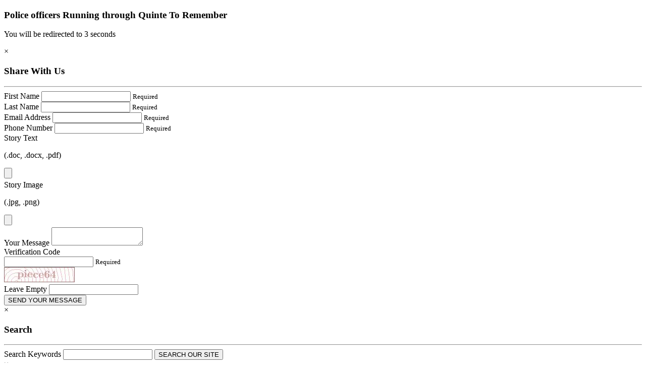

--- FILE ---
content_type: text/html; charset=UTF-8
request_url: https://inquinte.ca/story/police-officers-running-through-quinte-to-remember
body_size: 3958
content:

	<!doctype html>

<html class="no-js" lang="en">


	<head>
		

		<meta charset="utf-8" />
		<meta name="viewport" content="width=device-width" />

		<script async src="https://www.googletagmanager.com/gtag/js?id=G-7K28NMFLNR"></script>
		<script>
			window.dataLayer = window.dataLayer || [];
			function gtag(){dataLayer.push(arguments);}
			gtag('js', new Date());
			gtag('config', 'G-7K28NMFLNR');
		</script>
		
		<!-- Google Tag Manager -->
		<script>(function(w,d,s,l,i){w[l]=w[l]||[];w[l].push({'gtm.start':
		new Date().getTime(),event:'gtm.js'});var f=d.getElementsByTagName(s)[0],
		j=d.createElement(s),dl=l!='dataLayer'?'&l='+l:'';j.async=true;j.src=
		'https://www.googletagmanager.com/gtm.js?id='+i+dl;f.parentNode.insertBefore(j,f);
		})(window,document,'script','dataLayer','GTM-MDLFSL4');</script>
		<!-- End Google Tag Manager -->	

		
	
	
	



		<title>InQuinte.ca | Police officers Running through Quinte To Remember</title>
			<meta name="description" content="If you see any police officers running through the Quinte region on Friday, it&#39;s being done for a good cause. A three day run started at the Ontario Police Memorial in Toronto on Thursday&nbsp;morning -- it will finish at the National Peace Officer Memorial on Parliament Hill in Ottawa on Sunday. The 460 kilometre run is done annually to raise awareness">
			<meta property="og:title" content="InQuinte.ca | Police officers Running through Quinte To Remember" />
			<meta property="og:description" content="If you see any police officers running through the Quinte region on Friday, it&#39;s being done for a good cause. A three day run started at the Ontario Police Memorial in Toronto on Thursday&nbsp;morning -- it will finish at the National Peace Officer Memorial on Parliament Hill in Ottawa on Sunday. The 460 kilometre run is done annually to raise awareness"/>
			<meta name="twitter:title" content="InQuinte.ca | Police officers Running through Quinte To Remember">
			<meta name="twitter:description" content="If you see any police officers running through the Quinte region on Friday, it&#39;s being done for a good cause. A three day run started at the Ontario Police Memorial in Toronto on Thursday&nbsp;morning -- it will finish at the National Peace Officer Memorial on Parliament Hill in Ottawa on Sunday. The 460 kilometre run is done annually to raise awareness">
			
						<meta property="og:image" content="http://iq-images-processed.s3.amazonaws.com/uploads/made/d06b38adc20ecf1c143ddae44153c56ac46543e6.jpg" />
						<meta property="og:image:width" content="1024" /> 
						<meta property="og:image:height" content="768" />
						<meta property="og:image:type" content="image/jpg" /> 
						<meta name="twitter:image:src" content="http://iq-images-processed.s3.amazonaws.com/uploads/made/d06b38adc20ecf1c143ddae44153c56ac46543e6.jpg">
					
	





<meta property="og:url" content="https://inquinte.ca/story/police-officers-running-through-quinte-to-remember"/>
<meta property="og:type" content="website"/>

<meta name="twitter:card" content="summary">
<meta name="twitter:site" content="@inquintenews">
<meta name="twitter:creator" content="@shanewoodward">
<meta name="twitter:domain" content="https://inquinte.ca">

		<link href="https://fonts.googleapis.com/css?family=Roboto:400,400i,500,700" rel="stylesheet">
		<link rel="stylesheet" href="/_site/fonts/font-awesome/font-awesome.min.css">
		<link rel="stylesheet" href="/_site/fonts/weather/weather-icons.min.css">
		<link rel="stylesheet" href="/_site/css/slick.css" />

		
		<link rel="stylesheet" href="/_site/css/foundation.css" />
		<link rel="stylesheet" href="/_site/mediaelementjs/mediaelementplayer.css" />
		<link rel="stylesheet" href="/_site/css/animate.css" />
		<link rel="stylesheet" href="/_site/css/screen.css?v=20230307" />

		<script src="/_site/js/vendor/jquery.js"></script>
		<script src="/_site/js/vendor/modernizr.js"></script>
		

		<link rel="apple-touch-icon" sizes="57x57" href="/_site/img/apple-icon-57x57.png">
		<link rel="apple-touch-icon" sizes="60x60" href="/_site/img/apple-icon-60x60.png">
		<link rel="apple-touch-icon" sizes="72x72" href="/_site/img/apple-icon-72x72.png">
		<link rel="apple-touch-icon" sizes="76x76" href="/_site/img/apple-icon-76x76.png">
		<link rel="apple-touch-icon" sizes="114x114" href="/_site/img/apple-icon-114x114.png">
		<link rel="apple-touch-icon" sizes="120x120" href="/_site/img/apple-icon-120x120.png">
		<link rel="apple-touch-icon" sizes="144x144" href="/_site/img/apple-icon-144x144.png">
		<link rel="apple-touch-icon" sizes="152x152" href="/_site/img/apple-icon-152x152.png">
		<link rel="apple-touch-icon" sizes="180x180" href="/_site/img/apple-icon-180x180.png">
		<link rel="icon" type="image/png" sizes="192x192"  href="/_site/img/android-icon-192x192.png">
		<link rel="icon" type="image/png" sizes="32x32" href="/_site/img/favicon-32x32.png">
		<link rel="icon" type="image/png" sizes="96x96" href="/_site/img/favicon-96x96.png">
		<link rel="icon" type="image/png" sizes="16x16" href="/_site/img/favicon-16x16.png">
		<link rel="manifest" href="/_site/img/manifest.json">
		<meta name="msapplication-TileColor" content="#ffffff">
		<meta name="msapplication-TileImage" content="/_site/img/ms-icon-144x144.png">
		<meta name="theme-color" content="#ffffff">

		<link rel="alternate" type="application/rss+xml" title="Feed title" href="https://inquinte.ca/rss">

		<meta class="spamee" data-key="c9485ebe1aebecc6990a1b9282463c32">

	</head>

	<body class="breaking ">

		<div class="off-canvas-wrap" data-offcanvas>
			<div class="inner-wrap">

				

				<div class="page">

					<div id="fb-root"></div>

	<div class="redirect-background">
		<div class="redirect-container">
			<div class="redirect-unit" data-trigger="redirect"></div>
			<div class="redirect-text animated fadeIn delay-1">
				
					<h3>Police officers Running through Quinte To Remember</h3>
				

				
					<p class="redirect-link" data-timer="3" data-frequency="20" data-url="https://inquinte.ca/story/police-officers-running-through-quinte-to-remember">You will be redirected to <span class="redirect-timer">3</span> seconds</p>
				
			</div>
			<a class="redirect-close" aria-label="Close">&#215;</a>
		</div>
	</div>	

					
					

				</div>

				<a class="exit-off-canvas canvas-overlay"></a>

			</div>
		</div>

		
			<script src="/_site/js/foundation.min.js"></script>
		

		<div id="share-story" class="reveal-modal standard-reveal" data-reveal>
			<div class="row">
				<div class="small-12 columns">
					<h3><i class="fa fa-newspaper-o"></i> Share With Us</h3>
					<hr>
					<div class="share-message"></div>
					<form action="https://inquinte.ca/?ACT=49" accept-charset="utf-8" class="modal-form share-form spamee" data-abide="" enctype="multipart/form-data" method="post"><div style="display:none">
<input type="hidden" name="ajax_request" value="no" />
<input type="hidden" name="params_id" value="339227862" />
</div><noscript>
							<div data-alert class="alert-box alert">This form requires JavaScript. Please enable JavaScript in your browser settings.<a href="#" class="close">&times;</a></div>
						</noscript>
						<input type="hidden" name="validation">
						<div class="row">
							<div class="small-12 medium-6 columns">
								<label for="first_name">First Name</label>
								<input id="first_name" name="first_name" type="text" required>
								<small class="error">Required</small>
							</div>
							<div class="small-12 medium-6 columns">
								<label for="last_name">Last Name</label>
								<input id="last_name" name="last_name" type="text" required>
								<small class="error">Required</small>
							</div>
						</div>
						<div class="row">
							<div class="small-12 medium-6 columns">
								<label for="email">Email Address</label>
								<input id="email" name="email" type="email" required>
								<small class="error">Required</small>
							</div>
							<div class="small-12 medium-6 columns">
								<label for="phone">Phone Number</label>
								<input id="phone" name="phone" type="text" required>
								<small class="error">Required</small>
							</div>
						</div>
						<div class="row">
							<div class="small-12 medium-6 columns">
								<label for="story_text">Story Text</label>
								<p class="field-disclaimer">(.doc, .docx, .pdf)</p>
								<input type="file" name="story_text[0]" value="" id="freeform_story_text0"  />
							</div>
							<div class="small-12 medium-6 columns">
								<label for="story_image">Story Image</label>
								<p class="field-disclaimer">(.jpg, .png)</p>
								<input type="file" name="story_image[0]" value="" id="freeform_story_image0"  />
							</div>
						</div>

						<div>
							<label for="message">Your Message</label>
							<textarea id="message" name="message"></textarea>
						</div>

						
							<label for="captcha">Verification Code</label>
							<div class="row">
								<div class="small-6 columns">
									<input type="text" name="captcha" required>
									<small class="error">Required</small>
								</div>
								<div class="small-6 columns captcha">
									<img src="https://inquinte.ca/images/captchas/1762598645.5967.jpg" width="140" height="30" style="border:0;" alt=" " />
								</div>
							</div>
						

						<div class="form-confirmation">
							<label for="address">Leave Empty</label>
							<input type="text" name="address" id="address" autocomplete="off" />
						</div>

						<button type="submit" class="button small radius expand">SEND YOUR MESSAGE</button></form>

					<div class="modal-unit" data-trigger="share"></div>
				</div>
			</div>
			<a class="close-reveal-modal" aria-label="Close">&#215;</a>
		</div>

		<div id="search" class="reveal-modal standard-reveal" data-reveal>
			<div class="row">
				<div class="small-12 columns">
					<h3><i class="fa fa-search"></i> Search</h3>
					<hr>
					<form method="post" action="https://inquinte.ca/"  >
<div class='hiddenFields'>
<input type="hidden" name="params" value="eyJyZXN1bHRfcGFnZSI6InNlYXJjaCIsInJlcXVpcmVkIjoia2V5d29yZHMifQ" />
<input type="hidden" name="ACT" value="45" />
<input type="hidden" name="site_id" value="1" />
<input type="hidden" name="csrf_token" value="34d1c5f61c2dce7e751f9e2dafb7c6512ef7aa37" />
</div>


						<div class="modal-form">
							<label for="keywords">Search Keywords</label>
							<input type="text" title="SEARCH" name="keywords" id="keywords">
							<button type="submit" class="button small radius expand">SEARCH OUR SITE</button>
						</div>
					</form>

					<div class="modal-unit" data-trigger="search"></div>
				</div>
			</div>
			<a class="close-reveal-modal" aria-label="Close">&#215;</a>
		</div>

		<div id="signup" class="reveal-modal standard-reveal" data-reveal>
			<div class="row">
				<div class="small-12 columns">
					<h3><i class="fa fa-envelope-o"></i> IQ In Your Inbox</h3>
					<hr>
					
					<p>Get the stories you need to know, Monday through Friday.</p>
					<div class="modal-form">
						<form action="//starboardcommunications1.createsend.com/t/i/s/itlljk/" method="post" id="subForm" data-abide>
							<div>
								<label for="fieldName">Full Name</label>
								<input id="fieldName" name="cm-name" type="text" required />
								<small class="error">Required</small>
							</div>
							<div>
								<label for="fieldEmail">Email</label>
								<input id="fieldEmail" name="cm-itlljk-itlljk" type="email" required />
								<small class="error">Required</small>
							</div>
							<label class="optin" for="listitlltl"><input id="listitlltl" name="cm-ol-itlltl" type="checkbox" /> I also wish to receive realtime breaking news updates.</label>
							<label class="optin" for="listbkuilk"><input id="listbkuilk" name="cm-ol-bkuilk" type="checkbox" /> Please send me notifications about bus cancellations.</label>
							<button type="submit" class="button small radius expand">SIGN ME UP!</button>
						</form>
					</div>
					<div class="modal-unit" data-trigger="signup"></div>
				</div>
			</div>
			<a class="close-reveal-modal" aria-label="Close">&#215;</a>
		</div>

		

		
			
		

		<script src="/_site/js/slick.min.js"></script>
		
		<script src="/_site/mediaelementjs/mediaelement-and-player.min.js"></script>
		<script src="/_site/js/vendor/jquery.form.js"></script>
		
		<script src="/_site/js/vendor/js.cookie.js"></script>
		<script src="/_site/js/script.js?v-20191210"></script>
<script async src="https://pagead2.googlesyndication.com/pagead/js/adsbygoogle.js?client=ca-pub-1639745309253842"
     crossorigin="anonymous"></script>

		<script type="text/javascript">
			/* <![CDATA[ */
			var google_conversion_id = 943994540;
			var google_custom_params = window.google_tag_params;
			var google_remarketing_only = true;
			var google_conversion_format = 3;
			/* ]]> */
		</script>
		<script type="text/javascript" src="//www.googleadservices.com/pagead/conversion.js"></script>
		<noscript>
			<div style="display:inline;">
				<img height="1" width="1" style="border-style:none;" alt="" src="//googleads.g.doubleclick.net/pagead/viewthroughconversion/943994540/?value=0&amp;guid=ON&amp;script=0"/>
			</div>
		</noscript>

		<!-- Google Tag Manager (noscript) -->
		<noscript><iframe src="https://www.googletagmanager.com/ns.html?id=GTM-MDLFSL4"
		height="0" width="0" style="display:none;visibility:hidden"></iframe></noscript>
		<!-- End Google Tag Manager (noscript) -->
	</body>
</html>


--- FILE ---
content_type: text/html; charset=utf-8
request_url: https://www.google.com/recaptcha/api2/aframe
body_size: 266
content:
<!DOCTYPE HTML><html><head><meta http-equiv="content-type" content="text/html; charset=UTF-8"></head><body><script nonce="mScRuwWBqdOzOwUbEFiutw">/** Anti-fraud and anti-abuse applications only. See google.com/recaptcha */ try{var clients={'sodar':'https://pagead2.googlesyndication.com/pagead/sodar?'};window.addEventListener("message",function(a){try{if(a.source===window.parent){var b=JSON.parse(a.data);var c=clients[b['id']];if(c){var d=document.createElement('img');d.src=c+b['params']+'&rc='+(localStorage.getItem("rc::a")?sessionStorage.getItem("rc::b"):"");window.document.body.appendChild(d);sessionStorage.setItem("rc::e",parseInt(sessionStorage.getItem("rc::e")||0)+1);localStorage.setItem("rc::h",'1762598647292');}}}catch(b){}});window.parent.postMessage("_grecaptcha_ready", "*");}catch(b){}</script></body></html>